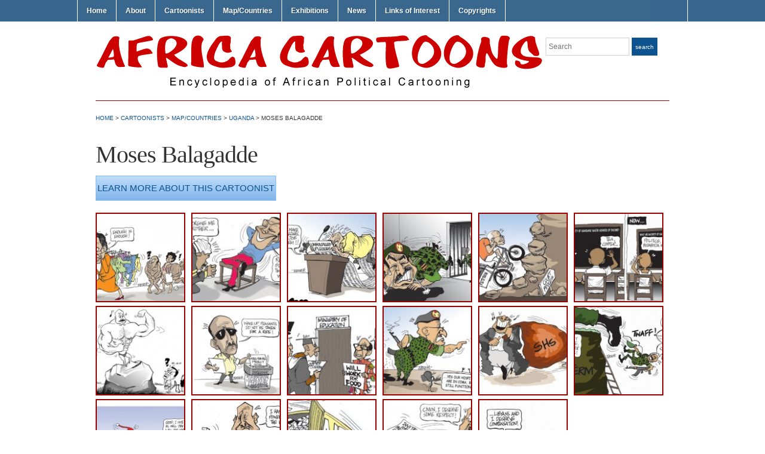

--- FILE ---
content_type: text/html; charset=UTF-8
request_url: https://africacartoons.com/cartoonists/map/uganda/balagadde-moses/
body_size: 8668
content:
<!DOCTYPE html>
<html lang="en-US" xmlns:fb="https://www.facebook.com/2008/fbml" xmlns:addthis="https://www.addthis.com/help/api-spec" >
<head>
<meta charset="UTF-8" />

<title> &raquo; Moses Balagadde Africa Cartoons</title>

<link rel="profile" href="https://gmpg.org/xfn/11" />
<link rel="pingback" href="https://africacartoons.com/xmlrpc.php" />

<style type='text/css'>Default CSS Comment</style><meta name='robots' content='max-image-preview:large' />

            <script data-no-defer="1" data-ezscrex="false" data-cfasync="false" data-pagespeed-no-defer>
                ctPublicFunctions = {"_ajax_nonce":"1dda90403c","_rest_nonce":"306ce9fad0","_ajax_url":"\/wp-admin\/admin-ajax.php","_rest_url":"https:\/\/africacartoons.com\/wp-json\/","data__cookies_type":"native","data__ajax_type":"rest","text__wait_for_decoding":"Decoding the contact data, let us a few seconds to finish. Anti-Spam by CleanTalk.","cookiePrefix":""}
            </script>
        
            <script data-no-defer="1" data-ezscrex="false" data-cfasync="false" data-pagespeed-no-defer>
                ctPublic = {"settings__forms__check_internal":"0","settings__forms__check_external":"0","settings__forms__search_test":1,"blog_home":"https:\/\/africacartoons.com\/","pixel__setting":"0","pixel__enabled":false,"pixel__url":null,"data__email_check_before_post":1,"data__cookies_type":"native","data__key_is_ok":true,"data__visible_fields_required":true,"data__to_local_storage":[]}
            </script>
        <script>                function apbct_attach_event_handler__backend(elem, event, callback) {                    if(typeof window.addEventListener === "function") elem.addEventListener(event, callback);                    else                                                elem.attachEvent(event, callback);                }                apbct_attach_event_handler__backend(document, 'DOMContentLoaded', function(){                    if (typeof apbctLocalStorage === "object" && ctPublic.data__key_is_ok) {                        apbctLocalStorage.set('ct_checkjs', '254630514', true );                    } else {                        console.log('APBCT ERROR: apbctLocalStorage object is not loaded.');                    }                  });    </script><link rel='dns-prefetch' href='//s7.addthis.com' />
<link rel="alternate" type="application/rss+xml" title="Africa Cartoons &raquo; Feed" href="https://africacartoons.com/feed/" />
<link rel="alternate" type="application/rss+xml" title="Africa Cartoons &raquo; Comments Feed" href="https://africacartoons.com/comments/feed/" />
<script type="text/javascript">
window._wpemojiSettings = {"baseUrl":"https:\/\/s.w.org\/images\/core\/emoji\/14.0.0\/72x72\/","ext":".png","svgUrl":"https:\/\/s.w.org\/images\/core\/emoji\/14.0.0\/svg\/","svgExt":".svg","source":{"concatemoji":"https:\/\/africacartoons.com\/wp-includes\/js\/wp-emoji-release.min.js?ver=6.2.8"}};
/*! This file is auto-generated */
!function(e,a,t){var n,r,o,i=a.createElement("canvas"),p=i.getContext&&i.getContext("2d");function s(e,t){p.clearRect(0,0,i.width,i.height),p.fillText(e,0,0);e=i.toDataURL();return p.clearRect(0,0,i.width,i.height),p.fillText(t,0,0),e===i.toDataURL()}function c(e){var t=a.createElement("script");t.src=e,t.defer=t.type="text/javascript",a.getElementsByTagName("head")[0].appendChild(t)}for(o=Array("flag","emoji"),t.supports={everything:!0,everythingExceptFlag:!0},r=0;r<o.length;r++)t.supports[o[r]]=function(e){if(p&&p.fillText)switch(p.textBaseline="top",p.font="600 32px Arial",e){case"flag":return s("\ud83c\udff3\ufe0f\u200d\u26a7\ufe0f","\ud83c\udff3\ufe0f\u200b\u26a7\ufe0f")?!1:!s("\ud83c\uddfa\ud83c\uddf3","\ud83c\uddfa\u200b\ud83c\uddf3")&&!s("\ud83c\udff4\udb40\udc67\udb40\udc62\udb40\udc65\udb40\udc6e\udb40\udc67\udb40\udc7f","\ud83c\udff4\u200b\udb40\udc67\u200b\udb40\udc62\u200b\udb40\udc65\u200b\udb40\udc6e\u200b\udb40\udc67\u200b\udb40\udc7f");case"emoji":return!s("\ud83e\udef1\ud83c\udffb\u200d\ud83e\udef2\ud83c\udfff","\ud83e\udef1\ud83c\udffb\u200b\ud83e\udef2\ud83c\udfff")}return!1}(o[r]),t.supports.everything=t.supports.everything&&t.supports[o[r]],"flag"!==o[r]&&(t.supports.everythingExceptFlag=t.supports.everythingExceptFlag&&t.supports[o[r]]);t.supports.everythingExceptFlag=t.supports.everythingExceptFlag&&!t.supports.flag,t.DOMReady=!1,t.readyCallback=function(){t.DOMReady=!0},t.supports.everything||(n=function(){t.readyCallback()},a.addEventListener?(a.addEventListener("DOMContentLoaded",n,!1),e.addEventListener("load",n,!1)):(e.attachEvent("onload",n),a.attachEvent("onreadystatechange",function(){"complete"===a.readyState&&t.readyCallback()})),(e=t.source||{}).concatemoji?c(e.concatemoji):e.wpemoji&&e.twemoji&&(c(e.twemoji),c(e.wpemoji)))}(window,document,window._wpemojiSettings);
</script>
<style type="text/css">
img.wp-smiley,
img.emoji {
	display: inline !important;
	border: none !important;
	box-shadow: none !important;
	height: 1em !important;
	width: 1em !important;
	margin: 0 0.07em !important;
	vertical-align: -0.1em !important;
	background: none !important;
	padding: 0 !important;
}
</style>
	<link rel='stylesheet' id='srp-layout-stylesheet-css' href='https://africacartoons.com/wp-content/plugins/special-recent-posts/css/layout.css?ver=6.2.8' type='text/css' media='all' />
<link rel='stylesheet' id='wp-block-library-css' href='https://africacartoons.com/wp-includes/css/dist/block-library/style.min.css?ver=6.2.8' type='text/css' media='all' />
<link rel='stylesheet' id='classic-theme-styles-css' href='https://africacartoons.com/wp-includes/css/classic-themes.min.css?ver=6.2.8' type='text/css' media='all' />
<style id='global-styles-inline-css' type='text/css'>
body{--wp--preset--color--black: #000000;--wp--preset--color--cyan-bluish-gray: #abb8c3;--wp--preset--color--white: #ffffff;--wp--preset--color--pale-pink: #f78da7;--wp--preset--color--vivid-red: #cf2e2e;--wp--preset--color--luminous-vivid-orange: #ff6900;--wp--preset--color--luminous-vivid-amber: #fcb900;--wp--preset--color--light-green-cyan: #7bdcb5;--wp--preset--color--vivid-green-cyan: #00d084;--wp--preset--color--pale-cyan-blue: #8ed1fc;--wp--preset--color--vivid-cyan-blue: #0693e3;--wp--preset--color--vivid-purple: #9b51e0;--wp--preset--gradient--vivid-cyan-blue-to-vivid-purple: linear-gradient(135deg,rgba(6,147,227,1) 0%,rgb(155,81,224) 100%);--wp--preset--gradient--light-green-cyan-to-vivid-green-cyan: linear-gradient(135deg,rgb(122,220,180) 0%,rgb(0,208,130) 100%);--wp--preset--gradient--luminous-vivid-amber-to-luminous-vivid-orange: linear-gradient(135deg,rgba(252,185,0,1) 0%,rgba(255,105,0,1) 100%);--wp--preset--gradient--luminous-vivid-orange-to-vivid-red: linear-gradient(135deg,rgba(255,105,0,1) 0%,rgb(207,46,46) 100%);--wp--preset--gradient--very-light-gray-to-cyan-bluish-gray: linear-gradient(135deg,rgb(238,238,238) 0%,rgb(169,184,195) 100%);--wp--preset--gradient--cool-to-warm-spectrum: linear-gradient(135deg,rgb(74,234,220) 0%,rgb(151,120,209) 20%,rgb(207,42,186) 40%,rgb(238,44,130) 60%,rgb(251,105,98) 80%,rgb(254,248,76) 100%);--wp--preset--gradient--blush-light-purple: linear-gradient(135deg,rgb(255,206,236) 0%,rgb(152,150,240) 100%);--wp--preset--gradient--blush-bordeaux: linear-gradient(135deg,rgb(254,205,165) 0%,rgb(254,45,45) 50%,rgb(107,0,62) 100%);--wp--preset--gradient--luminous-dusk: linear-gradient(135deg,rgb(255,203,112) 0%,rgb(199,81,192) 50%,rgb(65,88,208) 100%);--wp--preset--gradient--pale-ocean: linear-gradient(135deg,rgb(255,245,203) 0%,rgb(182,227,212) 50%,rgb(51,167,181) 100%);--wp--preset--gradient--electric-grass: linear-gradient(135deg,rgb(202,248,128) 0%,rgb(113,206,126) 100%);--wp--preset--gradient--midnight: linear-gradient(135deg,rgb(2,3,129) 0%,rgb(40,116,252) 100%);--wp--preset--duotone--dark-grayscale: url('#wp-duotone-dark-grayscale');--wp--preset--duotone--grayscale: url('#wp-duotone-grayscale');--wp--preset--duotone--purple-yellow: url('#wp-duotone-purple-yellow');--wp--preset--duotone--blue-red: url('#wp-duotone-blue-red');--wp--preset--duotone--midnight: url('#wp-duotone-midnight');--wp--preset--duotone--magenta-yellow: url('#wp-duotone-magenta-yellow');--wp--preset--duotone--purple-green: url('#wp-duotone-purple-green');--wp--preset--duotone--blue-orange: url('#wp-duotone-blue-orange');--wp--preset--font-size--small: 13px;--wp--preset--font-size--medium: 20px;--wp--preset--font-size--large: 36px;--wp--preset--font-size--x-large: 42px;--wp--preset--spacing--20: 0.44rem;--wp--preset--spacing--30: 0.67rem;--wp--preset--spacing--40: 1rem;--wp--preset--spacing--50: 1.5rem;--wp--preset--spacing--60: 2.25rem;--wp--preset--spacing--70: 3.38rem;--wp--preset--spacing--80: 5.06rem;--wp--preset--shadow--natural: 6px 6px 9px rgba(0, 0, 0, 0.2);--wp--preset--shadow--deep: 12px 12px 50px rgba(0, 0, 0, 0.4);--wp--preset--shadow--sharp: 6px 6px 0px rgba(0, 0, 0, 0.2);--wp--preset--shadow--outlined: 6px 6px 0px -3px rgba(255, 255, 255, 1), 6px 6px rgba(0, 0, 0, 1);--wp--preset--shadow--crisp: 6px 6px 0px rgba(0, 0, 0, 1);}:where(.is-layout-flex){gap: 0.5em;}body .is-layout-flow > .alignleft{float: left;margin-inline-start: 0;margin-inline-end: 2em;}body .is-layout-flow > .alignright{float: right;margin-inline-start: 2em;margin-inline-end: 0;}body .is-layout-flow > .aligncenter{margin-left: auto !important;margin-right: auto !important;}body .is-layout-constrained > .alignleft{float: left;margin-inline-start: 0;margin-inline-end: 2em;}body .is-layout-constrained > .alignright{float: right;margin-inline-start: 2em;margin-inline-end: 0;}body .is-layout-constrained > .aligncenter{margin-left: auto !important;margin-right: auto !important;}body .is-layout-constrained > :where(:not(.alignleft):not(.alignright):not(.alignfull)){max-width: var(--wp--style--global--content-size);margin-left: auto !important;margin-right: auto !important;}body .is-layout-constrained > .alignwide{max-width: var(--wp--style--global--wide-size);}body .is-layout-flex{display: flex;}body .is-layout-flex{flex-wrap: wrap;align-items: center;}body .is-layout-flex > *{margin: 0;}:where(.wp-block-columns.is-layout-flex){gap: 2em;}.has-black-color{color: var(--wp--preset--color--black) !important;}.has-cyan-bluish-gray-color{color: var(--wp--preset--color--cyan-bluish-gray) !important;}.has-white-color{color: var(--wp--preset--color--white) !important;}.has-pale-pink-color{color: var(--wp--preset--color--pale-pink) !important;}.has-vivid-red-color{color: var(--wp--preset--color--vivid-red) !important;}.has-luminous-vivid-orange-color{color: var(--wp--preset--color--luminous-vivid-orange) !important;}.has-luminous-vivid-amber-color{color: var(--wp--preset--color--luminous-vivid-amber) !important;}.has-light-green-cyan-color{color: var(--wp--preset--color--light-green-cyan) !important;}.has-vivid-green-cyan-color{color: var(--wp--preset--color--vivid-green-cyan) !important;}.has-pale-cyan-blue-color{color: var(--wp--preset--color--pale-cyan-blue) !important;}.has-vivid-cyan-blue-color{color: var(--wp--preset--color--vivid-cyan-blue) !important;}.has-vivid-purple-color{color: var(--wp--preset--color--vivid-purple) !important;}.has-black-background-color{background-color: var(--wp--preset--color--black) !important;}.has-cyan-bluish-gray-background-color{background-color: var(--wp--preset--color--cyan-bluish-gray) !important;}.has-white-background-color{background-color: var(--wp--preset--color--white) !important;}.has-pale-pink-background-color{background-color: var(--wp--preset--color--pale-pink) !important;}.has-vivid-red-background-color{background-color: var(--wp--preset--color--vivid-red) !important;}.has-luminous-vivid-orange-background-color{background-color: var(--wp--preset--color--luminous-vivid-orange) !important;}.has-luminous-vivid-amber-background-color{background-color: var(--wp--preset--color--luminous-vivid-amber) !important;}.has-light-green-cyan-background-color{background-color: var(--wp--preset--color--light-green-cyan) !important;}.has-vivid-green-cyan-background-color{background-color: var(--wp--preset--color--vivid-green-cyan) !important;}.has-pale-cyan-blue-background-color{background-color: var(--wp--preset--color--pale-cyan-blue) !important;}.has-vivid-cyan-blue-background-color{background-color: var(--wp--preset--color--vivid-cyan-blue) !important;}.has-vivid-purple-background-color{background-color: var(--wp--preset--color--vivid-purple) !important;}.has-black-border-color{border-color: var(--wp--preset--color--black) !important;}.has-cyan-bluish-gray-border-color{border-color: var(--wp--preset--color--cyan-bluish-gray) !important;}.has-white-border-color{border-color: var(--wp--preset--color--white) !important;}.has-pale-pink-border-color{border-color: var(--wp--preset--color--pale-pink) !important;}.has-vivid-red-border-color{border-color: var(--wp--preset--color--vivid-red) !important;}.has-luminous-vivid-orange-border-color{border-color: var(--wp--preset--color--luminous-vivid-orange) !important;}.has-luminous-vivid-amber-border-color{border-color: var(--wp--preset--color--luminous-vivid-amber) !important;}.has-light-green-cyan-border-color{border-color: var(--wp--preset--color--light-green-cyan) !important;}.has-vivid-green-cyan-border-color{border-color: var(--wp--preset--color--vivid-green-cyan) !important;}.has-pale-cyan-blue-border-color{border-color: var(--wp--preset--color--pale-cyan-blue) !important;}.has-vivid-cyan-blue-border-color{border-color: var(--wp--preset--color--vivid-cyan-blue) !important;}.has-vivid-purple-border-color{border-color: var(--wp--preset--color--vivid-purple) !important;}.has-vivid-cyan-blue-to-vivid-purple-gradient-background{background: var(--wp--preset--gradient--vivid-cyan-blue-to-vivid-purple) !important;}.has-light-green-cyan-to-vivid-green-cyan-gradient-background{background: var(--wp--preset--gradient--light-green-cyan-to-vivid-green-cyan) !important;}.has-luminous-vivid-amber-to-luminous-vivid-orange-gradient-background{background: var(--wp--preset--gradient--luminous-vivid-amber-to-luminous-vivid-orange) !important;}.has-luminous-vivid-orange-to-vivid-red-gradient-background{background: var(--wp--preset--gradient--luminous-vivid-orange-to-vivid-red) !important;}.has-very-light-gray-to-cyan-bluish-gray-gradient-background{background: var(--wp--preset--gradient--very-light-gray-to-cyan-bluish-gray) !important;}.has-cool-to-warm-spectrum-gradient-background{background: var(--wp--preset--gradient--cool-to-warm-spectrum) !important;}.has-blush-light-purple-gradient-background{background: var(--wp--preset--gradient--blush-light-purple) !important;}.has-blush-bordeaux-gradient-background{background: var(--wp--preset--gradient--blush-bordeaux) !important;}.has-luminous-dusk-gradient-background{background: var(--wp--preset--gradient--luminous-dusk) !important;}.has-pale-ocean-gradient-background{background: var(--wp--preset--gradient--pale-ocean) !important;}.has-electric-grass-gradient-background{background: var(--wp--preset--gradient--electric-grass) !important;}.has-midnight-gradient-background{background: var(--wp--preset--gradient--midnight) !important;}.has-small-font-size{font-size: var(--wp--preset--font-size--small) !important;}.has-medium-font-size{font-size: var(--wp--preset--font-size--medium) !important;}.has-large-font-size{font-size: var(--wp--preset--font-size--large) !important;}.has-x-large-font-size{font-size: var(--wp--preset--font-size--x-large) !important;}
.wp-block-navigation a:where(:not(.wp-element-button)){color: inherit;}
:where(.wp-block-columns.is-layout-flex){gap: 2em;}
.wp-block-pullquote{font-size: 1.5em;line-height: 1.6;}
</style>
<link rel='stylesheet' id='ct_public_css-css' href='https://africacartoons.com/wp-content/plugins/cleantalk-spam-protect/css/cleantalk-public.min.css?ver=6.4.1' type='text/css' media='all' />
<link rel='stylesheet' id='page-list-style-css' href='https://africacartoons.com/wp-content/plugins/page-list/css/page-list.css?ver=5.3' type='text/css' media='all' />
<link rel='stylesheet' id='academica-style-css' href='https://africacartoons.com/wp-content/themes/academica/style.css?ver=6.2.8' type='text/css' media='all' />
<link rel='stylesheet' id='addthis_all_pages-css' href='https://africacartoons.com/wp-content/plugins/addthis/frontend/build/addthis_wordpress_public.min.css?ver=6.2.8' type='text/css' media='all' />
<link rel='stylesheet' id='pcs-styles-css' href='https://africacartoons.com/wp-content/plugins/post-content-shortcodes/styles/default-styles.css?ver=1.0' type='text/css' media='screen' />
<script type='text/javascript' src='https://africacartoons.com/wp-includes/js/jquery/jquery.min.js?ver=3.6.4' id='jquery-core-js'></script>
<script type='text/javascript' src='https://africacartoons.com/wp-includes/js/jquery/jquery-migrate.min.js?ver=3.4.0' id='jquery-migrate-js'></script>
<script type='text/javascript' data-pagespeed-no-defer src='https://africacartoons.com/wp-content/plugins/cleantalk-spam-protect/js/apbct-public-bundle.min.js?ver=6.4.1' id='ct_public_functions-js'></script>
<script type='text/javascript' src='https://africacartoons.com/wp-content/plugins/mapsvg/js/raphael.js?ver=2.1.0' id='raphael-js'></script>
<script type='text/javascript' src='https://africacartoons.com/wp-content/plugins/mapsvg/js/jquery.mousewheel.min.js?ver=3.0.6' id='jquery.mousewheel-js'></script>
<script type='text/javascript' src='https://africacartoons.com/wp-content/plugins/mapsvg/js/mapsvg.min.js?ver=5.5.15' id='mapsvg-js'></script>
<script type='text/javascript' src='https://africacartoons.com/wp-admin/admin-ajax.php?action=addthis_global_options_settings&#038;ver=6.2.8' id='addthis_global_options-js'></script>
<script type='text/javascript' src='https://s7.addthis.com/js/300/addthis_widget.js?ver=6.2.8#pubid=wp-77a41cb047be16e6ce27f5381d88b91f' id='addthis_widget-js'></script>
<link rel="https://api.w.org/" href="https://africacartoons.com/wp-json/" /><link rel="alternate" type="application/json" href="https://africacartoons.com/wp-json/wp/v2/pages/15624" /><link rel="EditURI" type="application/rsd+xml" title="RSD" href="https://africacartoons.com/xmlrpc.php?rsd" />
<link rel="wlwmanifest" type="application/wlwmanifest+xml" href="https://africacartoons.com/wp-includes/wlwmanifest.xml" />
<meta name="generator" content="WordPress 6.2.8" />
<link rel="canonical" href="https://africacartoons.com/cartoonists/map/uganda/balagadde-moses/" />
<link rel='shortlink' href='https://africacartoons.com/?p=15624' />
<link rel="alternate" type="application/json+oembed" href="https://africacartoons.com/wp-json/oembed/1.0/embed?url=https%3A%2F%2Fafricacartoons.com%2Fcartoonists%2Fmap%2Fuganda%2Fbalagadde-moses%2F" />
<link rel="alternate" type="text/xml+oembed" href="https://africacartoons.com/wp-json/oembed/1.0/embed?url=https%3A%2F%2Fafricacartoons.com%2Fcartoonists%2Fmap%2Fuganda%2Fbalagadde-moses%2F&#038;format=xml" />
 <style type="text/css">.smooth_slider .smooth_slider_thumbnail{float:left;margin:0 0px 0 0px;height:296px;border:0px solid #000000;overflow:hidden; position:relative;} </style>
	<style type="text/css">
			#site-title,
		#site-description {
			position: absolute !important;
			clip: rect(1px 1px 1px 1px); /* IE6, IE7 */
			clip: rect(1px, 1px, 1px, 1px);
		}
		</style>
	</head>
<body class="page-template page-template-template-full-width page-template-template-full-width-php page page-id-15624 page-parent page-child parent-pageid-1124 column-full column-right">
	<div id="wrap">
		<div id="header" class="clearfix">

			<div id="main-nav">
				<ul id="menuhead" class="menu"><li id="menu-item-104" class="menu-item menu-item-type-custom menu-item-object-custom menu-item-home menu-item-104"><a href="http://africacartoons.com">Home</a></li>
<li id="menu-item-25" class="menu-item menu-item-type-post_type menu-item-object-page menu-item-25"><a href="https://africacartoons.com/about/">About</a></li>
<li id="menu-item-29" class="menu-item menu-item-type-post_type menu-item-object-page current-page-ancestor menu-item-29"><a href="https://africacartoons.com/cartoonists/">Cartoonists</a></li>
<li id="menu-item-266" class="menu-item menu-item-type-post_type menu-item-object-page current-page-ancestor menu-item-266"><a href="https://africacartoons.com/cartoonists/map/">Map/Countries</a></li>
<li id="menu-item-32984" class="menu-item menu-item-type-custom menu-item-object-custom menu-item-has-children menu-item-32984"><a href="https://africacartoons.com/exhibitions/">Exhibitions</a>
<ul class="sub-menu">
	<li id="menu-item-32981" class="menu-item menu-item-type-post_type menu-item-object-page menu-item-32981"><a href="https://africacartoons.com/exhibition/drawing-blood/">#DrawingBlood</a></li>
	<li id="menu-item-32982" class="menu-item menu-item-type-post_type menu-item-object-page menu-item-32982"><a href="https://africacartoons.com/exhibition/ongoing-exhibition-homosexuality/">Homosexuality</a></li>
	<li id="menu-item-33860" class="menu-item menu-item-type-post_type menu-item-object-page menu-item-33860"><a href="https://africacartoons.com/exhibition/covid-19/">COVID-19</a></li>
	<li id="menu-item-33870" class="menu-item menu-item-type-post_type menu-item-object-page menu-item-33870"><a href="https://africacartoons.com/exhibition/special-exhibition-georgefloyd/">#GeorgeFloyd</a></li>
</ul>
</li>
<li id="menu-item-7842" class="menu-item menu-item-type-taxonomy menu-item-object-category menu-item-7842"><a title="News" href="https://africacartoons.com/category/news/">News</a></li>
<li id="menu-item-39" class="menu-item menu-item-type-post_type menu-item-object-page menu-item-39"><a href="https://africacartoons.com/link/">Links of Interest</a></li>
<li id="menu-item-4143" class="menu-item menu-item-type-post_type menu-item-object-page menu-item-4143"><a href="https://africacartoons.com/copyrights/">Copyrights</a></li>
</ul>			</div><!-- end #main-nav -->

			<div id="logo">
			<a href="https://africacartoons.com/"><img src="https://africacartoons.com/files/Header_Logo5.png" alt="Cartoons Africa" width="750" height="75"></a>
			</div><!-- end #logo -->

			<div id="search">
				<form method="get" id="searchform" action="https://africacartoons.com/">
	<label for="s" class="assistive-text hidden">Search</label>
	<input id="s" type="text" name="s" placeholder="Search">
	<button id="searchsubmit" name="submit" type="submit">Search</button>
<input 
        id="apbct_submit_id__search_form_29849" 
        class="apbct_special_field apbct__email_id__search_form"
        name="apbct_submit_id__search_form_29849"  
        type="submit" 
        apbct_event_id="29849"
        size="30" 
        maxlength="200" 
        value=""
    /></form>			</div><!-- end #search -->

			
<div id="social">
	<ul>
			</ul>
</div>
		</div><!-- end #header -->

		<hr class="sepinside" />
<div id="content" class="clearfix">

	
	<div class="column column-title">
		<div id="crumbs">
	<!-- Breadcrumb NavXT 6.3.0 -->
<a title="Go home." href="https://africacartoons.com" class="home">Home</a> &gt; <a title="Go to Cartoonists." href="https://africacartoons.com/cartoonists/" class="post post-page">Cartoonists</a> &gt; <a title="Go to Map/Countries." href="https://africacartoons.com/cartoonists/map/" class="post post-page">Map/Countries</a> &gt; <a title="Go to Uganda." href="https://africacartoons.com/cartoonists/map/uganda/" class="post post-page">Uganda</a> &gt; Moses Balagadde</div><!-- end #crumbs -->		<h1 class="page-title-header">Moses Balagadde</h1>	</div><!-- end .column-title -->

	<div class="column column-content column-last single">

		
<div id="post-15624" class="post-15624 page type-page status-publish has-post-thumbnail hentry category-cartoonists category-uganda-countries">

	<div class="entry-content clearfix">
		<div class="at-above-post-page addthis_tool" data-url="https://africacartoons.com/cartoonists/map/uganda/balagadde-moses/"></div><div style="visibility: hidden;"><a href="https://africacartoons.com/cartoonists/map/uganda/">(Uganda)</a></div>
<div class="bio-link"><a href="./bio/">Learn more about this cartoonist</a></div>
<div id="samples"><div class="display-posts-listing"><div class="listing-item"><a class="image" href="https://africacartoons.com/moses-balagadde-enough-is-enough/"><img width="150" height="150" src="https://africacartoons.com/wp-content/uploads/Regional-IGGs-want-a-framework-granting-them-powers-to-recover-and-confiscate-property-of-corrupt-officials-150x150.jpg" class="attachment-thumbnail size-thumbnail wp-post-image" alt="" decoding="async" /></a> <a class="title" href="https://africacartoons.com/moses-balagadde-enough-is-enough/">Moses Balagadde &#8211; Enough is Enough!</a></div><div class="listing-item"><a class="image" href="https://africacartoons.com/moses-balagadde-museveni-as-towering-corpulent/"><img width="150" height="150" src="https://africacartoons.com/wp-content/uploads/Museveni-as-towering-corpulent-150x150.jpg" class="attachment-thumbnail size-thumbnail wp-post-image" alt="" decoding="async" loading="lazy" /></a> <a class="title" href="https://africacartoons.com/moses-balagadde-museveni-as-towering-corpulent/">Moses Balagadde &#8211; Museveni as Towering Corpulent</a></div><div class="listing-item"><a class="image" href="https://africacartoons.com/moses-balagadde-christmas-gift/"><img width="150" height="150" src="https://africacartoons.com/wp-content/uploads/Many-people-have-praised-Parliament-for-passing-the-Anti-Pornography-and-Anti-gays-Bills-calling-it-a-Christmas-gift-150x150.jpg" class="attachment-thumbnail size-thumbnail wp-post-image" alt="" decoding="async" loading="lazy" /></a> <a class="title" href="https://africacartoons.com/moses-balagadde-christmas-gift/">Moses Balagadde &#8211; Christmas Gift</a></div><div class="listing-item"><a class="image" href="https://africacartoons.com/moses-balagadde-congestion-in-police-custody/"><img width="150" height="150" src="https://africacartoons.com/wp-content/uploads/congestion-in-police-custody-150x150.jpg" class="attachment-thumbnail size-thumbnail wp-post-image" alt="" decoding="async" loading="lazy" /></a> <a class="title" href="https://africacartoons.com/moses-balagadde-congestion-in-police-custody/">Moses Balagadde &#8211; Congestion in Police Custody</a></div><div class="listing-item"><a class="image" href="https://africacartoons.com/moses-balagadde-peace-talks/"><img width="150" height="150" src="https://africacartoons.com/wp-content/uploads/cartoon-150x150.jpg" class="attachment-thumbnail size-thumbnail wp-post-image" alt="" decoding="async" loading="lazy" /></a> <a class="title" href="https://africacartoons.com/moses-balagadde-peace-talks/">Moses Balagadde &#8211; Peace Talks</a></div><div class="listing-item"><a class="image" href="https://africacartoons.com/moses-balagadde-resolution/"><img width="150" height="150" src="https://africacartoons.com/wp-content/uploads/image-1-150x150.jpeg" class="attachment-thumbnail size-thumbnail wp-post-image" alt="" decoding="async" loading="lazy" /></a> <a class="title" href="https://africacartoons.com/moses-balagadde-resolution/">Moses Balagadde &#8211; Resolution</a></div><div class="listing-item"><a class="image" href="https://africacartoons.com/moses-balagadde-confession/"><img width="150" height="150" src="https://africacartoons.com/wp-content/uploads/image-2-150x150.jpeg" class="attachment-thumbnail size-thumbnail wp-post-image" alt="" decoding="async" loading="lazy" /></a> <a class="title" href="https://africacartoons.com/moses-balagadde-confession/">Moses Balagadde &#8211; Confession</a></div><div class="listing-item"><a class="image" href="https://africacartoons.com/moses-balagadde-peasants/"><img width="150" height="150" src="https://africacartoons.com/wp-content/uploads/image-3-150x150.jpeg" class="attachment-thumbnail size-thumbnail wp-post-image" alt="" decoding="async" loading="lazy" /></a> <a class="title" href="https://africacartoons.com/moses-balagadde-peasants/">Moses Balagadde &#8211; Peasants</a></div><div class="listing-item"><a class="image" href="https://africacartoons.com/moses-balagadde-parliament/"><img width="150" height="150" src="https://africacartoons.com/wp-content/uploads/image-4-150x150.jpeg" class="attachment-thumbnail size-thumbnail wp-post-image" alt="" decoding="async" loading="lazy" /></a> <a class="title" href="https://africacartoons.com/moses-balagadde-parliament/">Moses Balagadde &#8211; Parliament</a></div><div class="listing-item"><a class="image" href="https://africacartoons.com/moses-balagadde-pension/"><img width="150" height="150" src="https://africacartoons.com/wp-content/uploads/image-5-150x150.jpeg" class="attachment-thumbnail size-thumbnail wp-post-image" alt="" decoding="async" loading="lazy" /></a> <a class="title" href="https://africacartoons.com/moses-balagadde-pension/">Moses Balagadde &#8211; Pension</a></div><div class="listing-item"><a class="image" href="https://africacartoons.com/moses-balagadde-journalists-and-mps/"><img width="150" height="150" src="https://africacartoons.com/wp-content/uploads/image-7-150x150.jpeg" class="attachment-thumbnail size-thumbnail wp-post-image" alt="" decoding="async" loading="lazy" /></a> <a class="title" href="https://africacartoons.com/moses-balagadde-journalists-and-mps/">Moses Balagadde &#8211; Journalists and MPs</a></div><div class="listing-item"><a class="image" href="https://africacartoons.com/moses-balagadde-leaks/"><img width="150" height="150" src="https://africacartoons.com/wp-content/uploads/image-8-150x150.jpeg" class="attachment-thumbnail size-thumbnail wp-post-image" alt="" decoding="async" loading="lazy" /></a> <a class="title" href="https://africacartoons.com/moses-balagadde-leaks/">Moses Balagadde &#8211; Leaks</a></div><div class="listing-item"><a class="image" href="https://africacartoons.com/moses-balagadde-pledges/"><img width="150" height="150" src="https://africacartoons.com/wp-content/uploads/image-10-150x150.jpeg" class="attachment-thumbnail size-thumbnail wp-post-image" alt="" decoding="async" loading="lazy" /></a> <a class="title" href="https://africacartoons.com/moses-balagadde-pledges/">Moses Balagadde &#8211; Pledges</a></div><div class="listing-item"><a class="image" href="https://africacartoons.com/moses-balagadde-unemployment/"><img width="150" height="150" src="https://africacartoons.com/wp-content/uploads/image-11-150x150.jpeg" class="attachment-thumbnail size-thumbnail wp-post-image" alt="" decoding="async" loading="lazy" /></a> <a class="title" href="https://africacartoons.com/moses-balagadde-unemployment/">Moses Balagadde &#8211; Unemployment</a></div><div class="listing-item"><a class="image" href="https://africacartoons.com/moses-balagadde-voter-fraud/"><img width="150" height="150" src="https://africacartoons.com/wp-content/uploads/image-12-150x150.jpeg" class="attachment-thumbnail size-thumbnail wp-post-image" alt="" decoding="async" loading="lazy" /></a> <a class="title" href="https://africacartoons.com/moses-balagadde-voter-fraud/">Moses Balagadde &#8211; Voter Fraud</a></div><div class="listing-item"><a class="image" href="https://africacartoons.com/moses-balagadde-opposition/"><img width="150" height="150" src="https://africacartoons.com/wp-content/uploads/image-13-150x150.jpeg" class="attachment-thumbnail size-thumbnail wp-post-image" alt="" decoding="async" loading="lazy" /></a> <a class="title" href="https://africacartoons.com/moses-balagadde-opposition/">Moses Balagadde &#8211; Opposition</a></div><div class="listing-item"><a class="image" href="https://africacartoons.com/moses-balagadde-war-drum/"><img width="150" height="150" src="https://africacartoons.com/wp-content/uploads/image-14-150x150.jpeg" class="attachment-thumbnail size-thumbnail wp-post-image" alt="" decoding="async" loading="lazy" /></a> <a class="title" href="https://africacartoons.com/moses-balagadde-war-drum/">Moses Balagadde &#8211; War Drum</a></div><div class="listing-item"><a class="image" href="https://africacartoons.com/moses-balagadde-wage-gap/"><img width="150" height="150" src="https://africacartoons.com/wp-content/uploads/image-15-150x150.jpeg" class="attachment-thumbnail size-thumbnail wp-post-image" alt="" decoding="async" loading="lazy" /></a> <a class="title" href="https://africacartoons.com/moses-balagadde-wage-gap/">Moses Balagadde &#8211; Wage Gap</a></div><div class="listing-item"><a class="image" href="https://africacartoons.com/moses-balagadde-general/"><img width="150" height="150" src="https://africacartoons.com/wp-content/uploads/image-16-150x150.jpeg" class="attachment-thumbnail size-thumbnail wp-post-image" alt="" decoding="async" loading="lazy" /></a> <a class="title" href="https://africacartoons.com/moses-balagadde-general/">Moses Balagadde &#8211; General</a></div><div class="listing-item"><a class="image" href="https://africacartoons.com/moses-balagadde-sick-hospital/"><img width="150" height="150" src="https://africacartoons.com/wp-content/uploads/image-17-150x150.jpeg" class="attachment-thumbnail size-thumbnail wp-post-image" alt="" decoding="async" loading="lazy" /></a> <a class="title" href="https://africacartoons.com/moses-balagadde-sick-hospital/">Moses Balagadde &#8211; Sick Hospital</a></div><div class="listing-item"><a class="image" href="https://africacartoons.com/moses-balagadde-accountability/"><img width="150" height="150" src="https://africacartoons.com/wp-content/uploads/image-18-150x150.jpeg" class="attachment-thumbnail size-thumbnail wp-post-image" alt="" decoding="async" loading="lazy" /></a> <a class="title" href="https://africacartoons.com/moses-balagadde-accountability/">Moses Balagadde &#8211; Accountability</a></div><div class="listing-item"><a class="image" href="https://africacartoons.com/moses-balagadde-illiteracy/"><img width="150" height="150" src="https://africacartoons.com/wp-content/uploads/image-20-150x150.jpeg" class="attachment-thumbnail size-thumbnail wp-post-image" alt="" decoding="async" loading="lazy" /></a> <a class="title" href="https://africacartoons.com/moses-balagadde-illiteracy/">Moses Balagadde &#8211; Illiteracy</a></div><div class="listing-item"><a class="image" href="https://africacartoons.com/moses-balagadde-tears/"><img width="150" height="150" src="https://africacartoons.com/wp-content/uploads/image-21-150x150.jpeg" class="attachment-thumbnail size-thumbnail wp-post-image" alt="" decoding="async" loading="lazy" /></a> <a class="title" href="https://africacartoons.com/moses-balagadde-tears/">Moses Balagadde &#8211; Tears</a></div><div class="listing-item"><a class="image" href="https://africacartoons.com/moses-balagadde-rebel-mp/"><img width="150" height="150" src="https://africacartoons.com/wp-content/uploads/image-22-150x150.jpeg" class="attachment-thumbnail size-thumbnail wp-post-image" alt="" decoding="async" loading="lazy" /></a> <a class="title" href="https://africacartoons.com/moses-balagadde-rebel-mp/">Moses Balagadde &#8211; Rebel MP</a></div><div class="listing-item"><a class="image" href="https://africacartoons.com/moses-balagadde-court-process/"><img width="150" height="150" src="https://africacartoons.com/wp-content/uploads/image-23-150x150.jpeg" class="attachment-thumbnail size-thumbnail wp-post-image" alt="" decoding="async" loading="lazy" /></a> <a class="title" href="https://africacartoons.com/moses-balagadde-court-process/">Moses Balagadde &#8211; Court Process</a></div><div class="listing-item"><a class="image" href="https://africacartoons.com/moses-balagadde-riches/"><img width="150" height="150" src="https://africacartoons.com/wp-content/uploads/image-24-150x150.jpeg" class="attachment-thumbnail size-thumbnail wp-post-image" alt="" decoding="async" loading="lazy" /></a> <a class="title" href="https://africacartoons.com/moses-balagadde-riches/">Moses Balagadde &#8211; Riches</a></div><div class="listing-item"><a class="image" href="https://africacartoons.com/moses-balagadde-gaddafi/"><img width="150" height="150" src="https://africacartoons.com/wp-content/uploads/image-25-150x150.jpeg" class="attachment-thumbnail size-thumbnail wp-post-image" alt="" decoding="async" loading="lazy" /></a> <a class="title" href="https://africacartoons.com/moses-balagadde-gaddafi/">Moses Balagadde &#8211; Gaddafi</a></div><div class="listing-item"><a class="image" href="https://africacartoons.com/moses-balagadde-death-of-the-party/"><img width="150" height="150" src="https://africacartoons.com/wp-content/uploads/image-26-150x150.jpeg" class="attachment-thumbnail size-thumbnail wp-post-image" alt="" decoding="async" loading="lazy" /></a> <a class="title" href="https://africacartoons.com/moses-balagadde-death-of-the-party/">Moses Balagadde &#8211; Death of the Party</a></div><div class="listing-item"><a class="image" href="https://africacartoons.com/moses-balagadde-elective-politics/"><img width="150" height="150" src="https://africacartoons.com/wp-content/uploads/image-27-150x150.jpeg" class="attachment-thumbnail size-thumbnail wp-post-image" alt="" decoding="async" loading="lazy" /></a> <a class="title" href="https://africacartoons.com/moses-balagadde-elective-politics/">Moses Balagadde &#8211; Elective Politics</a></div><div class="listing-item"><a class="image" href="https://africacartoons.com/moses-balagadde-jungle-school/"><img width="150" height="150" src="https://africacartoons.com/wp-content/uploads/image-28-150x150.jpeg" class="attachment-thumbnail size-thumbnail wp-post-image" alt="" decoding="async" loading="lazy" /></a> <a class="title" href="https://africacartoons.com/moses-balagadde-jungle-school/">Moses Balagadde &#8211; Jungle School</a></div><div class="listing-item"><a class="image" href="https://africacartoons.com/moses-balagadde-natural-resources/"><img width="150" height="150" src="https://africacartoons.com/wp-content/uploads/image-29-150x150.jpeg" class="attachment-thumbnail size-thumbnail wp-post-image" alt="" decoding="async" loading="lazy" /></a> <a class="title" href="https://africacartoons.com/moses-balagadde-natural-resources/">Moses Balagadde &#8211; Natural Resources</a></div><div class="listing-item"><a class="image" href="https://africacartoons.com/moses-balagadde-5th-term/"><img width="150" height="150" src="https://africacartoons.com/wp-content/uploads/image-30-150x150.jpeg" class="attachment-thumbnail size-thumbnail wp-post-image" alt="" decoding="async" loading="lazy" /></a> <a class="title" href="https://africacartoons.com/moses-balagadde-5th-term/">Moses Balagadde &#8211; 5th Term</a></div></div></div>
<!-- AddThis Advanced Settings above via filter on the_content --><!-- AddThis Advanced Settings below via filter on the_content --><!-- AddThis Advanced Settings generic via filter on the_content --><!-- AddThis Share Buttons above via filter on the_content --><!-- AddThis Share Buttons below via filter on the_content --><div class="at-below-post-page addthis_tool" data-url="https://africacartoons.com/cartoonists/map/uganda/balagadde-moses/"></div><!-- AddThis Share Buttons generic via filter on the_content -->	</div><!-- end .entry-content -->

	<div class="entry-meta">
			</div><!-- end .entry-meta -->

</div><!-- end #post-## -->
<div id="comments">

	
</div><!-- #comments -->
	</div><!-- end .column-content -->

	
</div><!-- end #content -->


<hr />
<div id="footer" role="contentinfo">
<!-- If you'd like to support WordPress, having the "powered by" link somewhere on your blog is the best way; it's our only promotion or advertising. -->
	<p>
		Africa Cartoons is proudly powered by <a href="https://wordpress.org/">WordPress</a>	</p>
</div>
</div>

<!-- Gorgeous design by Michael Heilemann - http://binarybonsai.com/ -->

		<script>				
                    document.addEventListener('DOMContentLoaded', function () {
                        setTimeout(function(){
                            if( document.querySelectorAll('[name^=ct_checkjs]').length > 0 ) {
                                apbct_public_sendREST(
                                    'js_keys__get',
                                    { callback: apbct_js_keys__set_input_value }
                                )
                            }
                        },0)					    
                    })				
                </script><script type='text/javascript' src='https://africacartoons.com/wp-content/themes/academica/js/menu.js?ver=20120921' id='academica-menu-js'></script>
	<script type="text/javascript">
        jQuery(document).ready(function ($) {
            //$( document ).ajaxStart(function() {
            //});

			
            for (var i = 0; i < document.forms.length; ++i) {
                var form = document.forms[i];
				if ($(form).attr("method") != "get") { $(form).append('<input type="hidden" name="btGnvEqgLReZU" value="1KB]wrTVf7_GL" />'); }
if ($(form).attr("method") != "get") { $(form).append('<input type="hidden" name="hrJfGBivE_xOYn" value="iwS7]GF8Z1VE.g" />'); }
            }

			
            $(document).on('submit', 'form', function () {
				if ($(this).attr("method") != "get") { $(this).append('<input type="hidden" name="btGnvEqgLReZU" value="1KB]wrTVf7_GL" />'); }
if ($(this).attr("method") != "get") { $(this).append('<input type="hidden" name="hrJfGBivE_xOYn" value="iwS7]GF8Z1VE.g" />'); }
                return true;
            });

			
            jQuery.ajaxSetup({
                beforeSend: function (e, data) {

                    //console.log(Object.getOwnPropertyNames(data).sort());
                    //console.log(data.type);

                    if (data.type !== 'POST') return;

                    if (typeof data.data === 'object' && data.data !== null) {
						data.data.append("btGnvEqgLReZU", "1KB]wrTVf7_GL");
data.data.append("hrJfGBivE_xOYn", "iwS7]GF8Z1VE.g");
                    }
                    else {
                        data.data =  data.data + '&btGnvEqgLReZU=1KB]wrTVf7_GL&hrJfGBivE_xOYn=iwS7]GF8Z1VE.g';
                    }
                }
            });

        });
	</script>
	</body>
</html>
